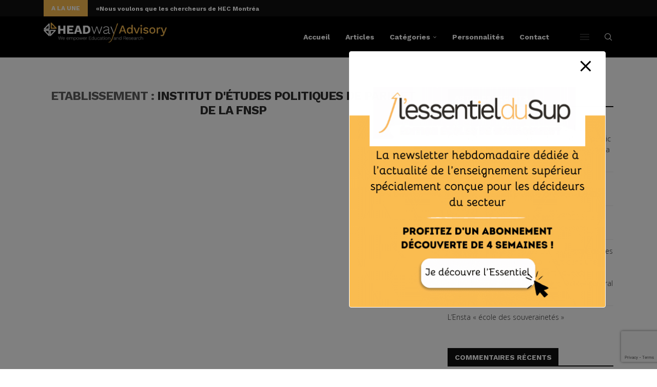

--- FILE ---
content_type: text/html; charset=utf-8
request_url: https://www.google.com/recaptcha/api2/anchor?ar=1&k=6LdigrgqAAAAAG47fGHgNeAk1_PXTQMwC3D1sAo4&co=aHR0cHM6Ly9ibG9nLmhlYWR3YXktYWR2aXNvcnkuY29tOjQ0Mw..&hl=en&v=naPR4A6FAh-yZLuCX253WaZq&size=invisible&anchor-ms=20000&execute-ms=15000&cb=qewdr1jvbj3b
body_size: 45212
content:
<!DOCTYPE HTML><html dir="ltr" lang="en"><head><meta http-equiv="Content-Type" content="text/html; charset=UTF-8">
<meta http-equiv="X-UA-Compatible" content="IE=edge">
<title>reCAPTCHA</title>
<style type="text/css">
/* cyrillic-ext */
@font-face {
  font-family: 'Roboto';
  font-style: normal;
  font-weight: 400;
  src: url(//fonts.gstatic.com/s/roboto/v18/KFOmCnqEu92Fr1Mu72xKKTU1Kvnz.woff2) format('woff2');
  unicode-range: U+0460-052F, U+1C80-1C8A, U+20B4, U+2DE0-2DFF, U+A640-A69F, U+FE2E-FE2F;
}
/* cyrillic */
@font-face {
  font-family: 'Roboto';
  font-style: normal;
  font-weight: 400;
  src: url(//fonts.gstatic.com/s/roboto/v18/KFOmCnqEu92Fr1Mu5mxKKTU1Kvnz.woff2) format('woff2');
  unicode-range: U+0301, U+0400-045F, U+0490-0491, U+04B0-04B1, U+2116;
}
/* greek-ext */
@font-face {
  font-family: 'Roboto';
  font-style: normal;
  font-weight: 400;
  src: url(//fonts.gstatic.com/s/roboto/v18/KFOmCnqEu92Fr1Mu7mxKKTU1Kvnz.woff2) format('woff2');
  unicode-range: U+1F00-1FFF;
}
/* greek */
@font-face {
  font-family: 'Roboto';
  font-style: normal;
  font-weight: 400;
  src: url(//fonts.gstatic.com/s/roboto/v18/KFOmCnqEu92Fr1Mu4WxKKTU1Kvnz.woff2) format('woff2');
  unicode-range: U+0370-0377, U+037A-037F, U+0384-038A, U+038C, U+038E-03A1, U+03A3-03FF;
}
/* vietnamese */
@font-face {
  font-family: 'Roboto';
  font-style: normal;
  font-weight: 400;
  src: url(//fonts.gstatic.com/s/roboto/v18/KFOmCnqEu92Fr1Mu7WxKKTU1Kvnz.woff2) format('woff2');
  unicode-range: U+0102-0103, U+0110-0111, U+0128-0129, U+0168-0169, U+01A0-01A1, U+01AF-01B0, U+0300-0301, U+0303-0304, U+0308-0309, U+0323, U+0329, U+1EA0-1EF9, U+20AB;
}
/* latin-ext */
@font-face {
  font-family: 'Roboto';
  font-style: normal;
  font-weight: 400;
  src: url(//fonts.gstatic.com/s/roboto/v18/KFOmCnqEu92Fr1Mu7GxKKTU1Kvnz.woff2) format('woff2');
  unicode-range: U+0100-02BA, U+02BD-02C5, U+02C7-02CC, U+02CE-02D7, U+02DD-02FF, U+0304, U+0308, U+0329, U+1D00-1DBF, U+1E00-1E9F, U+1EF2-1EFF, U+2020, U+20A0-20AB, U+20AD-20C0, U+2113, U+2C60-2C7F, U+A720-A7FF;
}
/* latin */
@font-face {
  font-family: 'Roboto';
  font-style: normal;
  font-weight: 400;
  src: url(//fonts.gstatic.com/s/roboto/v18/KFOmCnqEu92Fr1Mu4mxKKTU1Kg.woff2) format('woff2');
  unicode-range: U+0000-00FF, U+0131, U+0152-0153, U+02BB-02BC, U+02C6, U+02DA, U+02DC, U+0304, U+0308, U+0329, U+2000-206F, U+20AC, U+2122, U+2191, U+2193, U+2212, U+2215, U+FEFF, U+FFFD;
}
/* cyrillic-ext */
@font-face {
  font-family: 'Roboto';
  font-style: normal;
  font-weight: 500;
  src: url(//fonts.gstatic.com/s/roboto/v18/KFOlCnqEu92Fr1MmEU9fCRc4AMP6lbBP.woff2) format('woff2');
  unicode-range: U+0460-052F, U+1C80-1C8A, U+20B4, U+2DE0-2DFF, U+A640-A69F, U+FE2E-FE2F;
}
/* cyrillic */
@font-face {
  font-family: 'Roboto';
  font-style: normal;
  font-weight: 500;
  src: url(//fonts.gstatic.com/s/roboto/v18/KFOlCnqEu92Fr1MmEU9fABc4AMP6lbBP.woff2) format('woff2');
  unicode-range: U+0301, U+0400-045F, U+0490-0491, U+04B0-04B1, U+2116;
}
/* greek-ext */
@font-face {
  font-family: 'Roboto';
  font-style: normal;
  font-weight: 500;
  src: url(//fonts.gstatic.com/s/roboto/v18/KFOlCnqEu92Fr1MmEU9fCBc4AMP6lbBP.woff2) format('woff2');
  unicode-range: U+1F00-1FFF;
}
/* greek */
@font-face {
  font-family: 'Roboto';
  font-style: normal;
  font-weight: 500;
  src: url(//fonts.gstatic.com/s/roboto/v18/KFOlCnqEu92Fr1MmEU9fBxc4AMP6lbBP.woff2) format('woff2');
  unicode-range: U+0370-0377, U+037A-037F, U+0384-038A, U+038C, U+038E-03A1, U+03A3-03FF;
}
/* vietnamese */
@font-face {
  font-family: 'Roboto';
  font-style: normal;
  font-weight: 500;
  src: url(//fonts.gstatic.com/s/roboto/v18/KFOlCnqEu92Fr1MmEU9fCxc4AMP6lbBP.woff2) format('woff2');
  unicode-range: U+0102-0103, U+0110-0111, U+0128-0129, U+0168-0169, U+01A0-01A1, U+01AF-01B0, U+0300-0301, U+0303-0304, U+0308-0309, U+0323, U+0329, U+1EA0-1EF9, U+20AB;
}
/* latin-ext */
@font-face {
  font-family: 'Roboto';
  font-style: normal;
  font-weight: 500;
  src: url(//fonts.gstatic.com/s/roboto/v18/KFOlCnqEu92Fr1MmEU9fChc4AMP6lbBP.woff2) format('woff2');
  unicode-range: U+0100-02BA, U+02BD-02C5, U+02C7-02CC, U+02CE-02D7, U+02DD-02FF, U+0304, U+0308, U+0329, U+1D00-1DBF, U+1E00-1E9F, U+1EF2-1EFF, U+2020, U+20A0-20AB, U+20AD-20C0, U+2113, U+2C60-2C7F, U+A720-A7FF;
}
/* latin */
@font-face {
  font-family: 'Roboto';
  font-style: normal;
  font-weight: 500;
  src: url(//fonts.gstatic.com/s/roboto/v18/KFOlCnqEu92Fr1MmEU9fBBc4AMP6lQ.woff2) format('woff2');
  unicode-range: U+0000-00FF, U+0131, U+0152-0153, U+02BB-02BC, U+02C6, U+02DA, U+02DC, U+0304, U+0308, U+0329, U+2000-206F, U+20AC, U+2122, U+2191, U+2193, U+2212, U+2215, U+FEFF, U+FFFD;
}
/* cyrillic-ext */
@font-face {
  font-family: 'Roboto';
  font-style: normal;
  font-weight: 900;
  src: url(//fonts.gstatic.com/s/roboto/v18/KFOlCnqEu92Fr1MmYUtfCRc4AMP6lbBP.woff2) format('woff2');
  unicode-range: U+0460-052F, U+1C80-1C8A, U+20B4, U+2DE0-2DFF, U+A640-A69F, U+FE2E-FE2F;
}
/* cyrillic */
@font-face {
  font-family: 'Roboto';
  font-style: normal;
  font-weight: 900;
  src: url(//fonts.gstatic.com/s/roboto/v18/KFOlCnqEu92Fr1MmYUtfABc4AMP6lbBP.woff2) format('woff2');
  unicode-range: U+0301, U+0400-045F, U+0490-0491, U+04B0-04B1, U+2116;
}
/* greek-ext */
@font-face {
  font-family: 'Roboto';
  font-style: normal;
  font-weight: 900;
  src: url(//fonts.gstatic.com/s/roboto/v18/KFOlCnqEu92Fr1MmYUtfCBc4AMP6lbBP.woff2) format('woff2');
  unicode-range: U+1F00-1FFF;
}
/* greek */
@font-face {
  font-family: 'Roboto';
  font-style: normal;
  font-weight: 900;
  src: url(//fonts.gstatic.com/s/roboto/v18/KFOlCnqEu92Fr1MmYUtfBxc4AMP6lbBP.woff2) format('woff2');
  unicode-range: U+0370-0377, U+037A-037F, U+0384-038A, U+038C, U+038E-03A1, U+03A3-03FF;
}
/* vietnamese */
@font-face {
  font-family: 'Roboto';
  font-style: normal;
  font-weight: 900;
  src: url(//fonts.gstatic.com/s/roboto/v18/KFOlCnqEu92Fr1MmYUtfCxc4AMP6lbBP.woff2) format('woff2');
  unicode-range: U+0102-0103, U+0110-0111, U+0128-0129, U+0168-0169, U+01A0-01A1, U+01AF-01B0, U+0300-0301, U+0303-0304, U+0308-0309, U+0323, U+0329, U+1EA0-1EF9, U+20AB;
}
/* latin-ext */
@font-face {
  font-family: 'Roboto';
  font-style: normal;
  font-weight: 900;
  src: url(//fonts.gstatic.com/s/roboto/v18/KFOlCnqEu92Fr1MmYUtfChc4AMP6lbBP.woff2) format('woff2');
  unicode-range: U+0100-02BA, U+02BD-02C5, U+02C7-02CC, U+02CE-02D7, U+02DD-02FF, U+0304, U+0308, U+0329, U+1D00-1DBF, U+1E00-1E9F, U+1EF2-1EFF, U+2020, U+20A0-20AB, U+20AD-20C0, U+2113, U+2C60-2C7F, U+A720-A7FF;
}
/* latin */
@font-face {
  font-family: 'Roboto';
  font-style: normal;
  font-weight: 900;
  src: url(//fonts.gstatic.com/s/roboto/v18/KFOlCnqEu92Fr1MmYUtfBBc4AMP6lQ.woff2) format('woff2');
  unicode-range: U+0000-00FF, U+0131, U+0152-0153, U+02BB-02BC, U+02C6, U+02DA, U+02DC, U+0304, U+0308, U+0329, U+2000-206F, U+20AC, U+2122, U+2191, U+2193, U+2212, U+2215, U+FEFF, U+FFFD;
}

</style>
<link rel="stylesheet" type="text/css" href="https://www.gstatic.com/recaptcha/releases/naPR4A6FAh-yZLuCX253WaZq/styles__ltr.css">
<script nonce="YO9X7DKNYXW690jnqb__2Q" type="text/javascript">window['__recaptcha_api'] = 'https://www.google.com/recaptcha/api2/';</script>
<script type="text/javascript" src="https://www.gstatic.com/recaptcha/releases/naPR4A6FAh-yZLuCX253WaZq/recaptcha__en.js" nonce="YO9X7DKNYXW690jnqb__2Q">
      
    </script></head>
<body><div id="rc-anchor-alert" class="rc-anchor-alert"></div>
<input type="hidden" id="recaptcha-token" value="[base64]">
<script type="text/javascript" nonce="YO9X7DKNYXW690jnqb__2Q">
      recaptcha.anchor.Main.init("[\x22ainput\x22,[\x22bgdata\x22,\x22\x22,\[base64]/[base64]/[base64]/[base64]/[base64]/[base64]/[base64]/eShDLnN1YnN0cmluZygzKSxwLGYsRSxELEEsRixJKTpLayhDLHApfSxIPWZ1bmN0aW9uKEMscCxmLEUsRCxBKXtpZihDLk89PUMpZm9yKEE9RyhDLGYpLGY9PTMxNXx8Zj09MTU1fHxmPT0xMzQ/[base64]/[base64]/[base64]\\u003d\x22,\[base64]\x22,\x22S8Odwo4cK8Oow45Vw4LDj8O8czY4SsKrw6ZJQMKtTVjDucOzwr5DfcOXw7bCkgDCpjoWwqUkwpFTa8KIScKaJQXDp3R8ecKuwq3Dj8KRw6fDvsKaw5fDvCvCsmjCjMKowqvCkcKyw7HCgSbDqMKhC8KPYnrDicO6wpHDssOZw7/Co8Oiwq0HSsKowql3bTI2wqQSwpgdBcKZwpvDqU/DnMKBw5bCn8O3F0FGwoUnwqHCvMKNwrMtGcK1HUDDocOzwpbCtMOPwoTCsz3DkznCgMOAw4LDicOPwpsKwpJAIMOfwrofwpJcecOZwqAeYMKEw5tJV8K0wrVuw4Bqw5HCnAnDpArCs1TCt8O/OcKXw6FIwrzDgsO6F8OMNC4XBcK9ZQ55U8O0JsKecMOiLcOSwpXDg3HDlsKtw6DCmCLDrTVCegzCsjUaw5Bqw7Y3wqXCnxzDpTTDvsKJH8OlwpBQwq7DuMK7w4PDr1pucMK/H8KLw67CtsOEJwFmFkvCkX4zwrnDpGlew4TCuUTCnG1Pw5MSG1zCm8ORwooww7PDlHN5EsK/OsKXEMKFSx1VIsKrbsOKw4J/RgjDqVzCi8KLSXNZNzBIwp4TGsKOw6Ztw7DCj3dJw47DlDPDrMOYw5vDvw3DtBPDkxd1wqDDszwcRMOKLXzCsiLDv8K/[base64]/JmxDwrTCl1RWw4XDu8OyScObw7jCgcOqXFQ4NsOnwoIPQcOFY3M5N8O4w5LCk8OPw4/Cl8K4PcK7wqA2EcKNwrvCihrDkMOofmfDuyoBwqtDwr3CrMOuwodSXWvDvcOzFhxTFmJtwrzDrlNjw7/Cl8KZWsOjP2x5w4MYB8Kxw4zCrsO2wr/CqMONW1R3FjJNA2kGwrbDj1lccMOewqQdwolfOsKTHsK3OsKXw7DDu8K0N8O7wpTCh8Kww64cw6Mjw6QLX8K3bhhtwqbDgMOrwqzCgcOIwo7DhW3CrUvDjsOVwrFMwr7Cj8KTQ8K0wph3XsOdw6TCsiQCHsKswocGw6sPwpbDh8K/wq9rP8K/[base64]/[base64]/ChsKiwoB/TsOywrDCkxTDqBrDo3ZcVDLCh2MNQXkDwqx0IsOGYgovRSbDhcOqw5B1w4p0w7LDszDCmFrDosKSwpLCiMKdw5EED8O0esOdCBZkFsKlw7nCnhFwH2zDmMK/[base64]/CqsOuwpfCjsOTOyDDqEEqwql7YcKRwp/[base64]/[base64]/[base64]/w57Cvi3CpMKyw65Ow5XDuTLDsMKIQcOfK8KTI1xdLTtew7FqZ1LCjMOsSUIKwpfDtjhqG8O1XWjCkwnDh2o1PcOmDjDDgsOkwrPCsFQpwq3DrwtePcOibnMHQkDCgsKQwrlGVyHDnMKywpzClsKmwrwlwrXDuMORw6bDuFHDj8Kjw5TDqTfCgsK1w4jCucOwH1/Ds8KcG8Ofw4ocS8K+JcOjMcOTYGwvw64me8OHTV7Dv2XCnHbCi8KsOQvCrAfDtsKZwqPDuRjCmsORwphNLEo/w7V8w4Ucw5PCk8ObTcOkM8KlGk7CrMOzHMKFSxt6w5bCosO5wovCusK8w5fDrsKDw7xCwr/ChcOKD8OsFcOWw7hEwqMrwqArDS/DnsOnZ8Kqw7ogw6dKwr1iMCYGwogZwrF+OsKOWWVEw6vCqMKuwqnDr8KeZynDiBDDgivDs1zCkcKLFcKaHQnDisOiI8Kpw7ZaMAfDhEDDiBjCrwA/[base64]/ChUFIwrkHWWzDt8OHREoXwrFxw6DCkcOZw645w6/[base64]/wqsjVgc3wrAJQilfwr/DsMOsOsK0w7/[base64]/w5g3w4rChCHCrkTCq8KAwq/CoCIywovCv8Ksw4g0RcOxwoBzMUvDvGAhQMKYw7sFw6DCqsO8wqfDoMOuPSjDgsKfwqjCqBPCu8K6OMKAwprCsMKrwrXCkjoGEMKVaFVUw65Bwr5wwq8Iw7VBwqvDv0AWEsO7woFww6BwAEUowr3DgjvDrcO8wrDClBjDscOQw7jDvcO0ZnZrGnlWLmVZN8OXw7/DscKfw59OJHkkOcKOw4U/RGXCvXIfSVfCpShQKQkLwobDocKnADNrw7NZw5p7wrDDrVjDrsK/[base64]/PXPClsOAUxRXXcK5JwHCinTCv8K8a0DCozMlJQLDmTXCl8OawpvDsMODKDbCpiUZwpfCoSQHwqTCiMKkwrBEwrHDvyleZBTDr8Kkw7NeOMO6woHDqn3DjMOaejbCoVhswqTDssKgwqUkwpA/McKZEz9RTMKEw7QkTMO8Z8Ocwo/CisOvw5PDnB9LOMKVM8KlXR7ChGFhwp0xwqQubMOdwr7CiiTCuEJ1FsK2ZcO4w78OH14PMRokScOFwrfCjybDtMKLwp3ChA0zJigpYh1iw7cvw4nDnzNZwojDugrChkbDpMKXLsOKPMK0wox/WSPDgcKTCVfDu8Ofwp/DsCnDrlgewrHCrDAOwrXDox7Dp8OHw49CwqPDgMOfw4l3wrklwo1uw4QQBMKfDMO6GkHDvMKINX4oRMKhw4QCw77Dk3vCnDVaw43DvMO/[base64]/DvsOwwrbDh8KnTzwMwopmPcOjwpnDq8KOCcKuWsKUw6ZHw5QWw5zDlG3DvMKwKTlFKl/DhTjClFAKNGdlZyTDhFDDqw/[base64]/JcKbwr5nw7k4woXDrCI/w6h5DcO8QCrDr8K4DcOffl3CqCrDuyM4PColDsOsGMOfw5Yow4FHAMOuwrvDl3EnAU/DscKQw5RdZsOuL2LCsMOxwrzCm8OIwpNvwoNha15GLnvCnQfDuE7DrHfChMKNbMO5ccOaLnLDp8OvXDnDolh2V0HDlcKNKsKywrUDMmkXSMOVZsKGwqs2ccK6w7/[base64]/DuhJmw44+WlTDoMKgRMKQwpgVUsKfTcKzNVbCr8OEEMKIw7PCnsKCAlwOwp1YwrXDrFNrwqzDpQNZworCp8KUG2ZiDQUcT8ODEn7CqURpRzVVGjzDtiTCtMOrLFImw4ZJOcOBO8KJQMOowo5PwrDDqkR+Hz3CujN9cSNUw5ZjaW/CsMK0NX/CnE9JwoUTHjUnw6HDkMOgw6fClMOkw71pw7LCkCpPwrXDkcOiw4vCusO5Rkt/J8OuWhvCusOOe8KtPHTCuj4gw4nCh8O8w7jDuMKww5Q6XMOBEz7DoMKtw6oow7PDvz7Dt8OBS8OMIsOCVcKHXkBIw7dJH8OPKmHDjMOwIxfCmFnDrjAfRsOuw7YrwrtxwrFMw5tAw41pwph8cVNiwqZqw7NTaxPDtsKiL8KmaMOXZMKDE8OGc3nCozM/w5JNIDDCkcO5LksKXMOxWjzCs8OSVsONwrXDgMO/RgzCl8K+AxbCmMKQw6/[base64]/w68JFMOdFsO/[base64]/[base64]/w5jDnGBawpjDpMOEUWjCosOuwrXCoTxFeAlSw7UuK8K4XnzCvgzCv8O9NsKqWsK/[base64]/JsK/K8KowonDpDlcRF8GwqHCqMO2Z8OVwrUiM8Owez7Cg8Ogw4fCjTzCmsKpw5fCgcOWEsOQVD1RYsKsHCMVwoJ/[base64]/XA4lwqdVXcK+aMOUIMO3K8OYEsOhwp7DvsOyJlnCqkgrw6DCv8O5TsKxw4B1w5rDscOGIidOd8Odw5DDpMO2YzEab8OfwrRgw7rDk3PCl8OOwq1Be8K5f8KuRsO1w6/Cp8O7UTRyw6g2wrNcw4DCjAnDgcKBCsK+w5bDvw5YwqR/woY2wrFtwrLDvQLCu3XCuypww6HCp8OTwpjDmUnCosKhw7rDvUjCohfCpSvDrsOZXAzDog3DucOiwr/Ch8KmLMKJHcK6FMOBJ8Kvw7rDmMOUw5bDiGYucyMPEDMRXsOBW8O4wqvDpsKowrdNwpzCrkk7YMONUzwVeMOebkcVwqcRwrd8b8KaUcKoL8KZX8KYAsKGw7tUXWnDoMKzw6kpb8O2w5BVw7/DjmTClMOZwpHCiMKBw6jCmMOkw7w8w4leZ8Kuw4RoKTzCusOZecKYwoswwpTCkl/CtsKHw4DDkzLCj8KnNA4nw4bDhQgLdBdoTxlhSzRAw7LDgUB2BsO7fMK/[base64]/DhMKQPcOpWiVQw67CkcKVIcKxKT/CqcOCw5vCscK+wrp5B8OGwpjDvX3Dr8K/worDhMKqYMOTwpjCusOtEsK3wqzDtsO9b8OdwrlHO8KRwr7CicOHQMOHNcOdBgjDlFMMw7Jyw7XDrcKgFcKXw7XDlXdHw6rCuMOtw49vYibDmcOkb8Krw7XDu1HClkQawpMuw78bwoo6eCjCkn1Xw4fCo8KXM8KaXFbDgMKowr1swq/DuCJkw6wlEi3DpEPCljM/[base64]/w4zCpzAnwqMMSsKlw7kowoFySsKVR8ODw6/CocOBM8OTwqIXwqHDsMKjBkoBLcKxcyPClcO/w5puw5h3w4pBwp7Dg8KkWcOWw7jDpMOswo07MG/[base64]/[base64]/DpT5zO3TCtMOCwozDn8Omwo7CsMOdwrjDnjkDTHhSwpfDnxptDV4CPX0VYMOJw6jCpTwTwpPDqzBnwpZ/SsKOOMOXwpPCtcKpcgDCvMKmA3tHwo/Dk8KTAiUXw4tSS8OYwqvDqcORwpU9w7hBw6HCpMOOEcKwJGw4BcOqwrhUwpjCtsKiacO/wrfDq2TDt8KFUMKEYcOiw7ZJw7fDoBpfw6DDv8Oiw5fDpF/CicO7TsK0GGNkNTVRW1lnwpt2YsOQEMOkw6XDu8OYw5PCtXDCssOrBjPCpnnCiMOewrhIMj4GwoF4w5p6w7/[base64]/Em18bcK5O8Otw4/Dk8KRW8K8wqvDk8KDWMOGw7tdw4LDi8Kew4N3FG7CosOTw6d7RMOtU3fDk8O5IAzCsj52KsOWJTnDkk9KWsOjSMOnMMKeBFRhWR4Aw4/Dq3A6wpQrdcOvw6rCg8OPw7gaw6pawofCpcOgJ8OAw5pORwzDu8KvHcOWwo0iwooaw4/DjsOxwoYOw4rCucKdw6BcwpfDpMKpw4/Cr8K+w7RGDHXDvMO/LsONwpLDuVxMwozDg0l+w60Kw4IeKcKyw40+w680w5/CjgprwqTCssOzTlDCsTkNMz8lwrR7N8KjUSwRw4VOw4jDkcO/JcK6fMOxezzDjMKpem3CocOtK3QrRMOhw7rDnwzDtUcBJ8KRQE/[base64]/CoFN0wqjCpMOZAsKJCMKJwqLDpsOqQGNoGmTCicOGNzTDhcKfOMKic8KlUGfCjAB6w4jDsBjCgUbDmgMGw6PDo8K3worDoGJWRMORwq0SBTotwr0Jw7wGCcOEw5cJwqtVcmFkw40aP8KCwoXDlMOzw5dxd8Oyw5TCl8KBwoQIOQDCgMK7Y8KgagLDoSAJwo/Dt3vCk1dbwo7CqcKTDMKTJjjCnsKhwqknLcKPw4nDujNgwo8ZM8OFbsOnw7vDs8O0HcKowqluIcOrOsOJE09uwqbDgAzCqBDDtS7CiVPCmjp/WGIbemNDwqLDr8KLw6MgCcKAZMOWwqTDoX7DosOVwq0QQsOjYgwgw5wFw6xbLcO2fnA4w6k0PMKLZcOBAhnCrmxRbMOPEHfCqDxEIsOUS8Oowp4RLcO/[base64]/CrcOhDDoAL8ONwp5XGVjDglRrw5kaacOsA3Uxwp3Dmn/DlcK/wr97H8OZwofCuVs1wpJ9fsO9PBzCpn3DvG4NLyjCr8OGw5vDuHoeaU8oOcONwpwjwrBkw5vDs2spBTDCkBPDkMK7QDDDiMObwrYmw7A3wog8wqVjWsOfSF1fNsOMwpnCti46w4fDs8O1woVzLsKcJsKNwp0/wqDCjRPCr8Kvw5zCj8O7wpp1w4bDicOhbxhLw6fCgsKbw45jesO6cg0xw64mak3DrsOCw5FdQ8O/dytVw6XCiXN7Yk8kG8OdwpbDhHdgw5MBU8KyKsO7wrzDj2HCtTTChsOPb8OwaBHCosKywq/CgnUCwpBxw5cZJMKGwqoicj3DpVMKeBZgbsK1wpnChSdCUnsNwozCmsKTF8O+woPDrXPDuWnCrcOGwq5QQCl/w6cgCMKCKMOHw5zDjlYyO8KQwq1HY8OMw7XDoB3DiUnChVQoWMOcw606wrl3wr1hcHfCqcOQeSRwN8KGD0ISwqpQH1bCn8OxwqgPZ8KQwpgbwpbCmsKTw7w7wqDCoRDCuMKowrYPw7PDvMKqwr56wr8ZfsKYEcKzNABGw6PDvMOgw7/DtHHDnQZywoHDlX4yDcOZBHMyw7IFwrl1Hw7DuENJw7RSwpHCocK/wrjCm1lGPcKKw7HCgsKeMcOfNMOrw4gVwrjCvsOkV8OMb8ONRMKFfBDCkw9twrzDlMOxw7PCmQnDnsO2w71pV2rDg3Jwwr9eaF/DmgfDpsOlf1RZfcKyHcKgwrnDpUZxw5LCnWjDvAbCmMOJwoMtamjCtcK1dyZzwrNlwo8xw7fCu8K0VwRQwqPCoMKtw6tCTmTCg8Ktw5HCh18zw4rDlsOvFzFHQMOPL8OHw4bDlgzDqMOTwqbCp8OBE8OpRcKhLcOnw4jCqg/DijJGwrHCin8XJXdgw6MWNn0PwpLCoHDDssK8UMOZc8OqV8ONwqzCncKZZ8O3wobCu8OSYcONw6vDn8KAJSHDjjTDk0TDiRolaQEBwq7DjwPCpsOFw4rDqMOzw6pLbsKWwpNEECxDwpV8w5wUwpDDgVg3wpDCmEpSD8OUw43CnMOCXg/CgsOSdMKZBMKragQgQWDCqsKRV8Kdw5l4w4PDkB0Iwr8yw4nCuMKVZ39URA4bwpvDmQLCoG/CnkjDhcKeN8Kgw7DDog7ClMKaAjDDqBhsw64iR8K+wpHCm8OeB8O6woPDu8K/K1bDnX7Di0LCqinDqQQ3w600R8OkTcKSw4kiZ8KOwrLCuMO/w5cVF3LDu8OZAXxAKcOSfMOoXj/[base64]/CusOfdsKAJ8Osw5bCvB7CoMKaQC0zN0bCmMO+JwgLI1wiIsKew6nDow7DthXCgxQuwqczwqDChCHCiC1JQcOZwq/[base64]/Dv8OEw5DCpTdfT8OIwrZew7Fow7AewrrCiXgLRB7Dl0nDrsOlTsOzwoZ6wqTDq8O3w5bDt8OWCDlAV3/CjX4iwpPDqQE7JsK/[base64]/[base64]/[base64]/DiC7CjRs0w4IVH17DtMKzw5LDvMO9PGHDr0LDm8KKw5rCnmlLS8Ovw4x9w7TDjynDrsKgwo8vwpsvX2bDpSgCXwvDhcO+QsOxG8KIwrjDqzMpXMOFwoYtw4PConEjZ8ObwpsUwrbDt8Ksw51dwoE/HQJQw6codiLCtsKmwoE5wrDDpBIAwrMAZQlhcnPChGpNwrvDh8KQRMOWPsOmDzfDu8Kjw7rDqMKJw7REwo0fPCzCsSnDjQxkw5HDlGQ+AUHDm2ZJCDcxw47CgsKRw6xsw5PCj8OqAcOdHMK4DcKGIBEIwoTDgCPCqxLDvR/Ci0PCpcKfBcOBQ30TIkpAEMOnw4lnw6psRsKBwoPDhms/[base64]/wqJdFAB4HiXDkAgCwqzCrMO1B386RE0zw4vCizXCrEDCpsKfw5XDhiBEwoVuw5sDCsOIw47DgFdgwrFsJGBmw7sCcMOzOj3DjCgcwqg1w5LCk3hkEld4wrgfAsOyGn57DMKUW8KvFjFGw7/[base64]/w6wiw4Q9wocvwqU0w5N+w7w/[base64]/DpSvCllAKXlgkU8ODw77DpsK5esKrw60xFcOEScKIwpYWwqUvSsKOw4EpwqDCrEUvRiMZwr7Ct1fDj8KkPVXCksKDwr0PwrvCgi3DpwQVw6IIBsKVwpVlwrkOLWPCssKuw6slwpbDuDzCiFJSB3nDisOGNBgOwpo5wotwMGfDixfDp8K/w5gOw4/Dkmodw6NwwpxvOCHCqcKlwp4bwpwgwopVw4hyw5Nmw6sZXR4dwqPCrQXDkcKlwp3DoA0GE8KowpDDr8KuNHIwNjfClcK/PnTDj8O1KMKtw7PCvyEhHsKkwrspJcOfw5pbE8KCCMKcRlRywqjDqsOVwpfCihcNw7RcwqPCtTzDqsKaPlMyw79Vw7IVGhvDg8KzK1XChS4DwoVsw68FbcOxVWs9w4vCtsKVGsO4wpZhw6p2LD8femnDj1chWcONXznChcORXMKkCl1RNsKYBcO9w6PDmT/[base64]/DiHnCtsKwETXDizEjZcOfw5o7GMOrY8Odw78yw4LCkl3DvlwXwrrCgMO8w6UEW8OyFzQcdcO2BXTChhDDuMKFdicIXsK5ZjZdw79VTTLDqlEmbS3CgcOgw7EmQz7DvgjCrW/CvQo2w6hPw4DDncKCwp/CrMKKw5nDuG/Cp8KoAkLCicOrO8KRwqUOOcKtUMOUw6Utw4QlAgXDoFHDigEFR8OQIWrDnU/CumcpKFdWw6Erw7BmwqVJw7PDgmPDtcKpw4QOIcOSBRzDlQQJw6XCk8OpUmsPd8KiGcOfHVPDtMKONA1vw44KP8KCaMKxIVdlBMOgw4jDinx+wrU8woTCoXjCp0jClRUgXl3ClMOnwr7Cr8KdSETCncO3UxU8HHsVwoTCgcO1QMKRMG/DrcO6N1R0ZHVewrkmcsKPwpbClMOTwp9EVcOVFlU7wqTCqSRfbMKVwqzCg1c9SSNiw7vDo8OBK8Oow6/Csgl1RMKDRVTCsnvCtF80w4grCcOvQ8O2w6XCjjbDv1AVNMOJwqlBRMO6w6bCvsK8wqphezhdw5PCqMOicSZOZAfDlBohZcOsYcKiBABgw7TDrF7DicKiQMK2acKHZcO/csK+EcKzwpVRwppIID7DqlgSGEvCkQnDrChSwqo8FXN2R2AsDSXCiMOJZMOxDMKww7bDnxvDvT3DscOFwp/CmlNLw4jDn8Omw4oYFMKhTMOkw6XDumrDswjDoC4gXMKHVg/DuSB5OMKYw5cUwqkHWcKoPRBlwozDhCN7T19Bw7/DqcOELjHDjMKMwp7DicOvwpAFDUByw43CrcKyw4NtfMKmw4jDksK3JsKNw7PCucK4wo3CsmYzMsOhwq5ew74OZsKkwofCqsKPMi/CkcOKbT/[base64]/w6J7IcO1w5s5ei/Ck8K4IsK+dwzCicOMwqLDl2TCkcKRw74PwrIFwpsmw7TClgcdLsKJX0ZMAMKRw5paRhhVwrfCgkzCuTNEwqHDqRbDlA/CoXdiwqE9wq7DtjoJDk7DuFXCs8KPwq5Zw41jEcK0w6nChCXDn8OcwoFfworDlsOmw7fCrRbDvsKzw5xES8OxTCbCrcOPw59Ab2J7w40FV8OSwrHCp3/Ct8Orw6HCjzDCmMOGd17DiW/CpiPClzFqMsK1XsKoRsKgVcKAw5REa8KwaWlowp90H8Kqw5nDhjEKHn1dfUEww6zDm8Kww5t0LsK0Djs3Li92fMOrA1pfMQxIMwtdwqQGW8Kzw4M1wqHCqcOxwr9keQIUI8KCw6xjwqHDucOKYsO4E8O3wo/Dl8OBOQlfwoLDvcKneMK/S8K/[base64]/[base64]/DniLCjMOVw5YXwq5bFMKpWUhRwrzCrcO2HnJ3KijDkMKQSybDnUAUeMOTL8KZYysawpjDg8OjwprDvREsasOnwovCqsKQw6IQw7g3w6A1wpHDpcOOVsOMasO3w6M8wrYxDsOqLDFzw5HCujM4w5jCgDRZwpPCkk3Dj1Miwq3CpsKkwp5/AQHDgsKYwokxP8O3ccKGw7BSGcOiDBUlZkDCusKVc8OuZ8O/LQgEV8K+EMOHWRVXaQ7DucOWw5t+bMOsbG4mMEJ1w5LCrcOOckvChy3DqQ3CmznCmsKFw5UxC8O5wo7ClBLCs8OlUE7Dm2ofFixTVcKoSMOiRybDhwFEwrEgBS7Dg8Kbw43CiMO+Bw0Kw5fDnWZgdCfChMKUwrDCp8OEw6PDmsKpw4/DhMOnwrV7aknClcKKNncAEMOgw5IiwrrDgMOLw5LDvlDDrMKMwpDCpcOFwrEoYcKfC2rDk8K1UsOzXsO+w5TDsxdtwqF/[base64]/CiRHDmHdkJRd8XiMuJ2c4wochw5Eywq/[base64]/CpUbDrgjCjMOcZDzDr2tCw5/CuwU6w6TDocKXw4HCnBXDu8OWw4V8wr/Dg1rCicKjNzsPw7DDohXDm8KJVcKDfcOrHR7Cn0JhMsK6TsOpGj7Cp8OOw7dEL1DDk0oFacKYw6XDhMK2E8OMZsOgP8KSw7PCpWnDmDTDoMKiVMK+wpE8wrvDpghqWR7DoFHCnAxObHlIwq7DpnTCj8OKLhXCnsKIJMKxT8K5SUvCjMKqwpzDkcKZCTDCpD/Dskk+wofCv8K1w7DCscKTwoBSeijCvcKMwrZQEcOiw4vDjCvDgsO8wpTDqWpwUMOwwqUgCcK6wqDCr2VrOAzDolQQw6LDgcKxw7A7Rj7Ctix6w6XCl2kCOm7Dq2FlY8OEwqddI8OzQQhXw7TCmsKmw4HDg8OOwr3DgUTDlMOnwprCuWDDs8ODw4zCrsK7w49YNh/DpMKRw77DgcOHLUwfLV/CjMKew746LMOZJMOHwqtSQ8KjwoBpw5zClcKkw4jCnsODw4rDnEfDkn7ConTCmcKlSMOIKsOETMOfwq/DhMOHCnPCt11Fwr07wro6w7XChcK7wp55wqHCtEQ2dyQWwr4/w6zCrDnCvE1bwojCpRlUBkHDtl9BwrHDsxLCisOlXFtJQMOiw6fCs8Ogw6UNOMOZw67DkQbDonnDng9gwqVcaVgXw7lqwrI2w50sFMKDXT/DksO/SQ7DiHbCsQrDocKheyY3w4nCt8ONUTHCgcKBTMKzwr8Xc8Ofw6Q2W1xmZw5GwqnCisOlYcKBw4nDi8K4WcO2w6lGA8KdAFDCjSXDvmfCqMKTwo7Dgiw5wo9hPcKNNsOgMMKUG8Obc2rDnsKTwq4dMzbDjzlsw67CoAwgw69/[base64]/[base64]/w47DjMKCI0kXAsKCBsOgwo7CrF/CosK5w6jCl8OZAcOywpnDscKmDS/[base64]/Di1XDjsO/[base64]/DnCfCok/Dg2HDnl3Cs8Oew5rDk8KYw64VwrvDh0XDgcKkLixxw6Aewq7DvcOrwoHDmcOSwpFVwqjDsMK6dH3CvmXCjG5ADMOvcsO3AEReNgzDmX0bw7c/wo7DrVQAwqEow5R4JlfDssKzwqvDpMOJCcOMHcOMbHHDqF7ChGfCmcKTJlDCgcKBDRsfwofDuUzCjMKuw5nDpBzCgi8dwqwDQsKfcwpgwpgrYBfDmcKcwrw+w6gSIQ3DjXg7wqEAwrPCt2DDmMKzwoFxJB3DrB3CtMKhDsKCw4d2w74QFMOsw7/Cj23DpR7Cs8OzZcOYalHDmRwYL8OQJS07w4bCrcOaWRzDssK1w7BBXQnDncKww7zDpsO5w4RVQm/CkA3CncKOPzpuNMOdBsKfw43Cq8KrAWggwoRZw6HCrMORecKaXMKgwqAOSxjCt0AeccKBw60Nw7rDrcOLYsK2wqrDigFcQ0LDvMKbw7XCswXChsO3R8OLdMOfUwTCtcOpwpzDocKXw4PDtsKldFHDgjB+w4dwacK/GsOnSgHCiDQNUycgwqHCvFgGWj5gJMKgHsKhw7g5woZOXcKvOBbDnkTDssOBQGvDmhxBMcKDwr7Ci1HDvcOlw4ZTQBHCpsO3wpzDlngUw6HDnHLDtcOKw7fCjgvDtEjDnsKvw7FvMcOnQ8K8w45yGljCoWV1c8O+w6hww7jDlXzDi0XDusORwoLDtW/CqMK/wp3DiMKPTHNeKsKaw5DCm8K6UmzDukTCt8Kxd3vCsMKzdsOJwrvDiF/[base64]/w7bDhsOtaSUkw4RAwq/DhsKHMcKHwo9lwpIvXsKmwrxxw4bDvxtZe0VVwpkqw4DDhcK6wqnDrjd4wrF/[base64]/CvAfDiMO+w6fDii3DrsO9PCPDiMKuFsK/SsOzwozCnhbCs8Kxw4nCvyDDq8OSw5vDnsO1w59hw5A3XcOdS3rCgcK6wpLCoU7CocOgw4/Du3pDAMOuwq/DilLCqiPCusKQXBTDrwLClcKKWXPDggcoW8OCw5fCmjQPLwbDssOQw5IufG8tworDsRHDoUJRKAZjwpTChVpgfmQeKhLCvgNGwpnCuXrCpx7DpcKvwq7DpH0SwpZuXcKsw4jDn8KRw5DDqhoDwqp8w7fDjMOBBGJYw5fDu8KvwrLDhF/CssOffBIhwrglbVY+w6/DuTw9w4hJw5Q8esK1LVk4wpZPBMOBwrArNsKkwrjDncOgwpUyw7DCpcOWbMK2w7/[base64]/CtcKUwoXDqy4ewozDl8OFw7hWDMK/wq1Zw7bDtnfCu8KRwo/CjFc9w6hPwonCgxHCkMKAwqx9dsOQwpbDlMOERTjCpx5PwrTClXNzf8OEwp4AWR3DgcOFWGbDqcOjV8KIMsO+H8KwBH/CocOrwrLCmsK1w4PChhZow4Zdw75/[base64]/DjMKgw44vKAzCucKnwocBDQNfw61Vw40uCcOIYi/[base64]/DrcK3wqUfKV/DhWjDrMKyFHjDk8OBwpwSLcKewpvDgz81w7gRwrvCrcOMw5EOw7tVCX/Crxssw6dvwrLDssO7CnDChmsDZkTCvMKywoIiw6DChwHDmsOqw7XCucKuD2ccwqFvw64mLMOAWsK/w4/[base64]/U8OrYMOiwrjDuFjDjsO2w6HDo2k6D8KNHMKjBWfDnBtJScKQS8KzwprDjXAkUy/[base64]/CpU97SsOxK8Kdf8OlW3rCksOswrZEwobCicOcwpPCn8OdwpbCjMOYwr3DksOqw6A9UVZpYivCrsOUOkRswp8Uw6Yzw5nCuT/CucOFDHnCqgDCqQ3ClHJJTivDiCB6WhcYwrYLw7sMawLDh8OEwq3DtMKsOgxvw5QHMsOzw6oXwrwDSMKgw6jDmU0mw78Qw7PDgixFw6hdwovCsAjCgE3CiMODw4XCtcOIMcOrwobCilA3wrskwp9BwrlLa8O1woVRT2h4EiHDrT/CssOXw5rCnQfChMK3IDXCsMKZw6PClMOFw7LDpMKcwrIRwrwMw7JnPiYWw7ERwoYSwoDCvzXDql9QOQ91wrXCiztzw6rCvcO5wpbDnxI6EMK6w4Usw5zCrMOoQsO3OhHClxLCkUbCjxIxw7FSwrrDjxpOV8OobsKVKsKbw6QKGG5VbDjDtMO2WEEuwp/CuwfCkzHCqsO9WsOHw6Mrwr5nwooIw5/CiBPDnAZ0bhczWF7CuAbCowbDkzE3BMOPw7BZw5/DumTDlcK/wp/DpcKLYmnCnsOewo5iwoDDksK4wosYKMKwUsKpw73Cp8OwwqU+w7c1AsOowqjCjMOjX8KAwrUjTcKOwpVJGgjDhR3CtMKVNcO5NcKPwozDrENYdsOTDMKswolTwoNNwq9hwoB7IsOkIV/ClFI8w4QgLSB0UEbCkcKFwqEQd8OHw4XDpcOJw6kBZiB9EsOGw7Bgw7FGLwgqe1nChMK8KSnDssO8w5tYE23Ds8OowqbCnE7DuT/DpcK+GkHDpgs0JGjDtcKmwo/CqcKiOMKGHW8twr0Iw4LDlMOKw4zDvjAUSn5qCT5Lw5x6w5Iew4lOfMKmwpR7wpY1wp/DgsOCHcKeXxxhWA7CisO9w5UmM8KDwrgNSsKfwpV2KsOHIsOOd8O8IMK9wqPDgCTDhsKcd2VsT8Osw5hwwoPCrFF4b8KTwrkeGz/DnC94ZEdJAzvCisKkw4TCqlXCvsK3w7tBw4sIwqgILcOxwr9/w4g3w7/CiVxXK8Kzw60Bw5Y/w6jCjU43B3fCtsOzZDIUw5bCtcOJwoTCji/DhsKdNj8MPlcqw7giwobDhznCullZwp9yf2PCgcKfScOpYsKlwqTDmcKqwoDCmVzDhWEOw4rDi8KXwqR7UcK2NXvCrsO7SH3DnjFMw5dXwr0pDDzCu3Ehw6LCm8KcwpoYw6EJwrTCqU1PRsKXwpA6wqVVwqsjbzPCikPCqiBDw7/CnsK3w6TCpyEpwp9laRrDihfDuMK3fcOuwrjCgRnClcORwr49wpYQwpJ2L1DCr1s2LsOowpsAa27Du8K6w5Rzw7M7TsKAesK4HgJPwq1uw5ZPw6IPw45fw5cawrHDsMKTCsOnXcOewod4SsKlesKNwrdxwpbClsORw53DnGLDmcKLWCUMWMKlwpfDqcO/[base64]/X8KpwpDDlcOQTcKMw6bCm8KrMcK+w6tQw7wTGcKGcMKtdsO2wogMVEvCicOdw6fDrmRwFkXCq8ObQMOCwotRJ8KlwpzDiMKAwp3CuMObwqDDqBDCh8KFGMKAJ8O5A8O7wrgnCsOXwpIKw6kTw70WVDTDrcKdX8OFNA/[base64]/CtsOZIMOXH2nDtGsiEHgDAzVnwpjDssOJFcK2ZsOEw7bDo2vCiFvClV1+wodCwrXDviUhYjFmd8KnCSF+wonCihnCm8Oww6FYwpjDmMK8w6nClcOPw64Ow5vDt1Zaw7HDnsO7w4zDp8Kpw7/CqhxUwqVow5nCl8KUwpnDrRzDj8O0w7EZHwRFRXrDjkIVIjLDthfDhDNEbcOCwrLDvXbCqm5KI8K8w6hNEsKgRgfCvMOYwoByKsO7AQ/CtsKlwprDgsOIwofCpw/Cg2BGShV0w53DtcO5S8KKTVMZC8Oqw6w6w77CtsORwojDhMKOwp3DrsK1BEHCjXY6wqxsw7jDiMKabDXCpCJqwog4w5vClcOswo/ChlETwozClBkFwoZ+GWvDjcKpw5DCiMOVFCBOVm5VwrvCr8OkNH7DvRgXw4bCu3NOwo3DnMO+emrDmwbDqF/CqiPCncKAHsKTwpwqAMK+TcObwoUSSMKIw6lkEcKGwrV9TCbDgsKrdsOZw4hPwrpvM8Kiw43Dg8OuwoLCpMOYfBpUVgwewqcwTArCmUUmwpvCuG0zK2PDjcO7QlIdYSrCr8OQw5xFw6TDo2TCgH7DtS7DocOFYH82FkYqLm8DacK/w6ZaLQkBc8OjasKIEMOOw4xgZE4nfiZYwp/CjcOgWEoeNCHDlMKiw44Cw7HDoiBxw7kxdhQkd8KAwpAWcsKpP2dvwoTDmsKFwqEQwooZw4s0A8OswoTCmsOaOcOAXW9RwoXCj8Orw5DCumHDtQfCn8KqTMOLZ1FcwpfCpcK+wokoHEJbwrLDqnHCkcOnWcKLwqRKWzzDvD/Ds0gUwoRqJBljw6h1w5zDpcOfM3fCrh7CgcO8al3CqCTDuMOtwpkmwpLDlcOEGnjDt20EN2DDjcOiwr/CpcOywp1CSsOKaMKQw4VIOzY4XcKSw4F9w5BITjc+GmlLOcOWwo4rYSxRUnrCrcK9KcOtwoXDjxzCvsKOR37ClTPCkTZ/[base64]/K0DCsA\\u003d\\u003d\x22],null,[\x22conf\x22,null,\x226LdigrgqAAAAAG47fGHgNeAk1_PXTQMwC3D1sAo4\x22,0,null,null,null,1,[21,125,63,73,95,87,41,43,42,83,102,105,109,121],[7241176,530],0,null,null,null,null,0,null,0,null,700,1,null,0,\[base64]/tzcYADoGZWF6dTZkEg4Iiv2INxgAOgVNZklJNBoZCAMSFR0U8JfjNw7/vqUGGcSdCRmc4owCGQ\\u003d\\u003d\x22,0,0,null,null,1,null,0,0],\x22https://blog.headway-advisory.com:443\x22,null,[3,1,1],null,null,null,1,3600,[\x22https://www.google.com/intl/en/policies/privacy/\x22,\x22https://www.google.com/intl/en/policies/terms/\x22],\x22c/1m14kBbAJ71wxKcZF07JCpYuVQIubjbNjQ6fuEkrg\\u003d\x22,1,0,null,1,1762821151293,0,0,[153],null,[78],\x22RC-0CNIpUkoVZytbg\x22,null,null,null,null,null,\x220dAFcWeA5NIY2DOzYR8wDCGwTUuvj-C_wabWhQusEO9BD_shS8JZBpzHUMD204IHHztl8mOTqWckGVrb3WrezLUxqNnWFzCrNddQ\x22,1762903951161]");
    </script></body></html>

--- FILE ---
content_type: text/css
request_url: https://blog.headway-advisory.com/wp-content/plugins/trombi/assets/css/app.css?ver=4f0de774cd1f8c378363bdc9f42e26dc
body_size: 915
content:
/*----------------------------------------------------------------------------------------------------------------------
 * COLORS
 *------------------------------------------------------------------------------------------------------------------- */
/*----------------------------------------------------------------------------------------------------------------------
 * COLORS TOOLS
 *------------------------------------------------------------------------------------------------------------------- */
.txt-w {
  color: #f8f8f2;
}

.txt-b {
  color: #44475a;
}

.text-muted {
  color: #777;
}

.hover-funk:hover {
  color: #ff79c6;
  text-decoration: dashed;
}

.dimmed-50 {
  opacity: 0.5;
}

.red {
  color: #ff5555;
}

.green {
  color: #50fa7b;
}

.purple {
  color: #9f77af;
}

.pink {
  color: #e0a0be;
}

.bg-purple {
  background-color: #9f77af;
}

.bg-pink {
  background-color: #e0a0be;
}

.bg-light-grey {
  background-color: #EDEDED;
}

/*----------------------------------------------------------------------------------------------------------------------
 * TEXT
 *------------------------------------------------------------------------------------------------------------------- */
.fw100 {
  font-weight: 100;
}

.fw200 {
  font-weight: 200;
}

.fw300 {
  font-weight: 300;
}

.fw400 {
  font-weight: 400;
}

.fw500 {
  font-weight: 500;
}

.fw600 {
  font-weight: 600;
}

.fw700 {
  font-weight: 700;
}

.fw800 {
  font-weight: 800;
}

.fw900 {
  font-weight: 900;
}

.fs-xs {
  font-size: 10px;
}

.fs-sm {
  font-size: 12px;
}

.fs-md {
  font-size: 16px;
}

.fs-lg {
  font-size: 22px;
}

.fs-xl {
  font-size: 30px;
}

/*----------------------------------------------------------------------------------------------------------------------
 * MARGIN
 *------------------------------------------------------------------------------------------------------------------- */
.mt-10 {
  margin-top: 10px;
}

.mt-20 {
  margin-top: 20px;
}

.mt-30 {
  margin-top: 30px;
}

.mt-40 {
  margin-top: 40px;
}

.mt-50 {
  margin-top: 50px;
}

.mb-10 {
  margin-bottom: 10px;
}

.mb-20 {
  margin-bottom: 20px;
}

.mb-30 {
  margin-bottom: 30px;
}

.mb-40 {
  margin-bottom: 40px;
}

.mb-50 {
  margin-bottom: 50px;
}

.ml-10 {
  margin-left: 10px;
}

.ml-20 {
  margin-left: 20px;
}

.ml-30 {
  margin-left: 30px;
}

.ml-40 {
  margin-left: 40px;
}

.ml-50 {
  margin-left: 50px;
}

.mr-10 {
  margin-right: 10px;
}

.mr-20 {
  margin-right: 20px;
}

.mr-30 {
  margin-right: 30px;
}

.mr-40 {
  margin-right: 40px;
}

.mr-50 {
  margin-right: 50px;
}

/*----------------------------------------------------------------------------------------------------------------------
 * PADDING
 *------------------------------------------------------------------------------------------------------------------- */
.pad-10 {
  padding: 10px;
}

.pad-20 {
  padding: 20px;
}

.pad-30 {
  padding: 30px;
}

.pad-40 {
  padding: 40px;
}

.pad-50 {
  padding: 50px;
}

.pb-50 {
  padding-bottom: 50px;
}

/*----------------------------------------------------------------------------------------------------------------------
 * Link
 *------------------------------------------------------------------------------------------------------------------- */
a.funk {
  color: #ff79c6;
}
a.funk:hover {
  color: #ff46b0;
}

a.funk-light {
  color: #777;
}
a.funk-light:hover {
  color: #ff79c6;
  text-decoration: none;
}

/*----------------------------------------------------------------------------------------------------------------------
 * BORDER
 *------------------------------------------------------------------------------------------------------------------- */
/*----------------------------------------------------------------------------------------------------------------------
 * BUTTON
 *------------------------------------------------------------------------------------------------------------------- */
.btn-fw {
  width: 100%;
}

.btn-outline-funk {
  color: #ff79c6;
  background-color: transparent;
  background-image: none;
  border-color: #ff79c6;
}
.btn-outline-funk:active, .btn-outline-funk:hover {
  color: #fff;
  background-color: #ff79c6;
  border-color: #ff79c6;
}
.btn-outline-funk:focus {
  box-shadow: 0 0 0 3px #ff79c6;
  opacity: 0.5;
}

.btn-purple {
  color: #ff79c6;
  background-color: transparent;
  background-image: none;
  border-color: #ff79c6;
}
.btn-purple:active, .btn-purple:hover {
  color: #fff;
  background-color: #ff79c6;
  border-color: #ff79c6;
}
.btn-purple:focus {
  box-shadow: 0 0 0 3px #ff79c6;
  opacity: 0.5;
}

/*----------------------------------------------------------------------------------------------------------------------
 * MIXIN
 *------------------------------------------------------------------------------------------------------------------- */
/*----------------------------------------------------------------------------------------------------------------------------------------------------
 * PERSONALITY GRID
 *------------------------------------------------------------------------------------------------------------------------------------------------- */
.gmb-grid-img {
  width: 100%;
  height: 15vw;
  object-fit: cover;
}

.select2-container--default .select2-results__option--highlighted[aria-selected] {
  background-color: #FDCA4F !important;
  color: #44475a !important;
}

.select2-result-personality .select2-result-img {
  float: right;
}
.select2-result-personality .select2-result-img img {
  width: 80px;
  height: 80px;
  border-radius: 10px;
}
.select2-result-personality .select2-result-title {
  font-size: 22px;
  line-height: 30px;
  font-weight: bold;
}
.select2-result-personality .select2-result-function {
  font-size: 12px;
  line-height: 22px;
  font-style: italic;
  font-weight: lighter;
}
.select2-result-personality .select2-result-etb {
  font-size: 12px;
  line-height: 22px;
  font-style: italic;
  font-weight: lighter;
}

/*----------------------------------------------------------------------------------------------------------------------------------------------------
 * MEDIA QUERIES
 *------------------------------------------------------------------------------------------------------------------------------------------------- */
